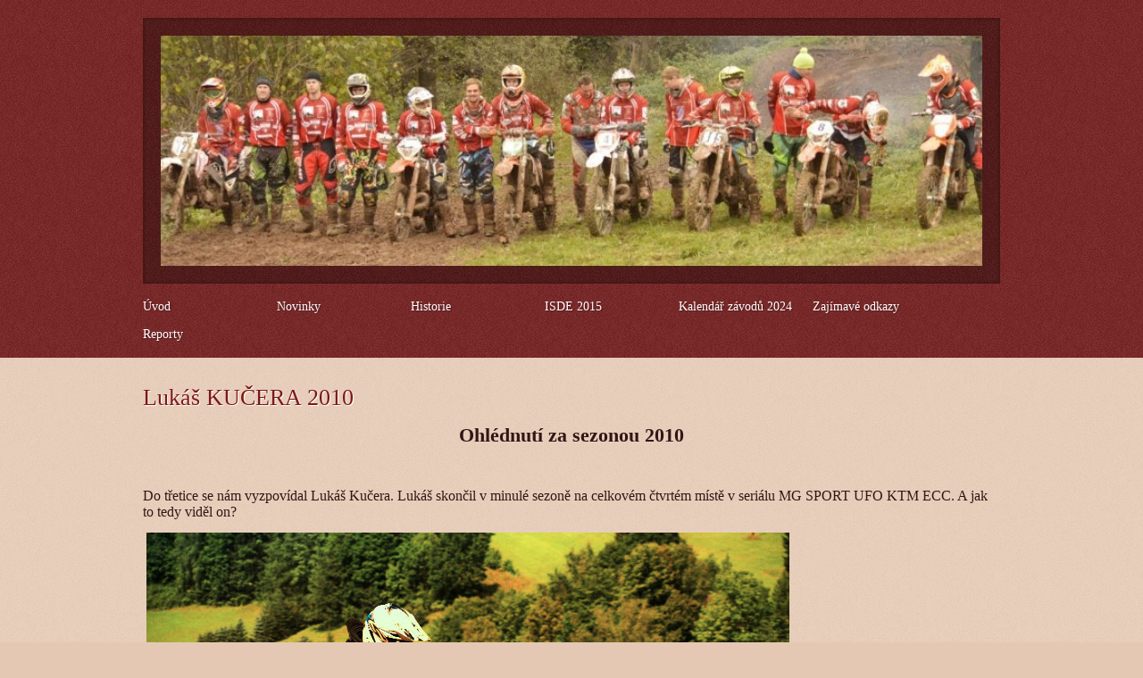

--- FILE ---
content_type: text/html
request_url: https://www.ak-krakonos.cz/Lukas-KUCERA-2010.html
body_size: 7308
content:
<?xml version="1.0" encoding="utf-8"?>
<!DOCTYPE html PUBLIC "-//W3C//DTD XHTML 1.0 Transitional//EN" "http://www.w3.org/TR/xhtml1/DTD/xhtml1-transitional.dtd">
<!--[if IE 6 ]><html xmlns="http://www.w3.org/1999/xhtml" lang="en" class="no-js ie6"><![endif]-->
<!--[if IE 8|IE 7 ]><html xmlns="http://www.w3.org/1999/xhtml" lang="en" class="no-js ie7"><![endif]-->
<!--[if (gt IE 8)|!(IE) ]><!--><html xmlns="http://www.w3.org/1999/xhtml"><!--<![endif]--> 
<head>
	
							<meta http-equiv="X-UA-Compatible" content="IE=9" />

							<meta http-equiv="content-type" content="text/html; charset=utf-8" />

							<title>Autoklub KRAKONOŠ Jilemnice - ENDURO | Lukáš KUČERA 2010</title>

							<meta name="description" content="Autoklub KRAKONOŠ Jilemnice, enduro, motokros, cross country, MG SPORT UFO KTM ECC, závody, soutěže, fotogalerie, reportáže, odkazy, AMK, AK, Krakonoš" />
							<meta name="keywords" content="enduro, cross country, Jilemnice, Krakonoš, autoklub, závody, KTM, UFO, ECC" />

							<meta name="version" content="Professional" />
							<meta name="author" content="Web generated by WebSnadno.cz service, for content is responsible external user." />
							<meta name="webmaster" content="Web generated by WebSnadno.cz service, for content is responsible external user." />
							<meta name="copyright" content="Web generated by WebSnadno.cz service, for content is responsible external user." />

							<meta name="robots" content="index,follow" />
							<meta name="googlebot" content="index,follow,snippet,archive" />

							<link href="/sablona/css.css?rand=1755931324" rel="stylesheet" type="text/css" media="all" id="stylesheet" />

							<!--[if lt IE 7]>
							<style type="text/css">
								.widget_area {border-bottom: 1px solid #d6b292;border-left: 1px solid #d6b292;margin-bottom:0px;padding-bottom:0px;}
								.widget_area, .widget_title, .widget_content {background: none;}
							</style>
							<![endif]-->

							
							<script type="text/javascript" src="https://w1.websnadno.cz/html/jQuery/jquery-1.7.1.min.js"></script><script type="text/javascript" src="https://w1.websnadno.cz/html/ajax/direct_ajax[7].js"></script><script type="text/javascript" src="https://w1.websnadno.cz/html/jQuery/fancybox-1.3.4.js"></script><script type="text/javascript" src="https://w1.websnadno.cz/html/jQuery/jquery.mousewheel-3.0.4.pack.js"></script><script type="text/javascript" src="https://w1.websnadno.cz/html/js/listovani.js?v=8"></script><link rel="stylesheet" href="https://w1.websnadno.cz/html/jQuery/css/fancybox/fancybox-1.3.4.css" type="text/css" media="screen" /><script type="text/javascript" language="javascript" src="https://w1.websnadno.cz/html/js/auto_fancybox.js?v=5"></script>    
</head>                 
<body>   
	
	<div id="bgWrap">
		<div id="header">
			<div class="wrap">
				<div id="image">
					<img src="/sablona/logo_lista_2018_1.jpg?rand=1678888205" width="960" height="298" alt="logo" />
					<div id="top"></div>
				</div>
			</div>
		</div>				
		<div id="menu">
			<div class="wrap">
				<div class="menuTop"></div>
				<div class="menuIn">
<ul id="menu_popup">
	<li>
		<a href="/" id="menu_main_0">
			<span>Úvod</span>
		</a>
	</li>
	<li>
		<a href="Novinky.html" id="menu_main_1">
			<span>Novinky</span>
		</a>
	</li>
	<li>
		<a href="#" onclick="return false" id="menu_main_2">
			<span>Historie </span>
		</a>
		<ul id="menu_main_2_sub_ul">
			<li><a href="Historie-.html" id="menu_main_2_sub_0">
				<span>Historie </span>
			</a></li>
			<li><a href="Olda-Nyvlt.html" id="menu_main_2_sub_1">
				<span>Olda Nývlt</span>
			</a></li>
			<li><a href="Memorial-Oldy-Nyvlta.html" id="menu_main_2_sub_2">
				<span>Memoriál Oldy Nývlta</span>
			</a></li>
			<li><a href="Memorial-Oldy-Nyvlta-2022.html" id="menu_main_2_sub_3">
				<span>Memoriál Oldy Nývlta 2022</span>
			</a></li>
			<li><a href="Memorial-Oldy-Nyvlta-2021.html" id="menu_main_2_sub_4">
				<span>Memoriál Oldy Nývlta 2021</span>
			</a></li>
			<li><a href="Memorial-Oldy-Nyvlta-2020.html" id="menu_main_2_sub_5">
				<span>Memoriál Oldy Nývlta 2020</span>
			</a></li>
			<li><a href="Memorial-Oldy-Nyvlta-2019.html" id="menu_main_2_sub_6">
				<span>Memoriál Oldy Nývlta 2019</span>
			</a></li>
			<li><a href="Memorial-Oldy-Nyvlta-2018.html" id="menu_main_2_sub_7">
				<span>Memoriál Oldy Nývlta 2018</span>
			</a></li>
			<li><a href="Memorial-Oldy-Nyvlta-2017.html" id="menu_main_2_sub_8">
				<span>Memoriál Oldy Nývlta 2017</span>
			</a></li>
			<li><a href="Memorial-Oldy-Nyvlta-2016.html" id="menu_main_2_sub_9">
				<span>Memoriál Oldy Nývlta 2016</span>
			</a></li>
			<li><a href="Memorial-Oldy-Nyvlta-2015.html" id="menu_main_2_sub_10">
				<span>Memoriál Oldy Nývlta 2015</span>
			</a></li>
			<li><a href="Memorial-Oldy-Nyvlta-2014.html" id="menu_main_2_sub_11">
				<span>Memoriál Oldy Nývlta 2014</span>
			</a></li>
			<li><a href="Memorial-Oldy-Nyvlta-2013.html" id="menu_main_2_sub_12">
				<span>Memoriál Oldy Nývlta 2013</span>
			</a></li>
			<li><a href="Memorial-Oldy-Nyvlta-2012.html" id="menu_main_2_sub_13">
				<span>Memoriál Oldy Nývlta 2012</span>
			</a></li>
			<li><a href="Memorial-Oldy-Nyvlta-2011.html" id="menu_main_2_sub_14">
				<span>Memoriál Oldy Nývlta 2011</span>
			</a></li>
			<li><a href="Memorial-Oldy-Nyvlta-2010.html" id="menu_main_2_sub_15">
				<span>Memoriál Oldy Nývlta 2010</span>
			</a></li>
			<li><a href="Memorial-Oldy-Nyvlta-2009.html" id="menu_main_2_sub_16">
				<span>Memoriál Oldy Nývlta 2009</span>
			</a></li>
			<li><a href="Priprava-trati-na-Memorial-O-Nyvlta2009.html" id="menu_main_2_sub_17">
				<span>Příprava trati na Memoriál O. Nývlta2009</span>
			</a></li>
			<li><a href="CC-Kuncice-nad-Labem.html" id="menu_main_2_sub_18">
				<span>CC Kunčice nad Labem</span>
			</a></li>
			<li><a href="CC-Kuncice-nad-Labem-2016.html" id="menu_main_2_sub_19">
				<span>CC Kunčice nad Labem 2016</span>
			</a></li>
			<li><a href="CC-Kuncice-nad-Labem-2015.html" id="menu_main_2_sub_20">
				<span>CC Kunčice nad Labem 2015</span>
			</a></li>
			<li><a href="70-vyroci-zalozeni.html" id="menu_main_2_sub_21">
				<span>70. výročí založení</span>
			</a></li>
		</ul>
	</li>
	<li>
		<a href="#" onclick="return false" id="menu_main_3">
			<span>ISDE 2015</span>
		</a>
		<ul id="menu_main_3_sub_ul">
			<li><a href="ISDE-2015.html" id="menu_main_3_sub_0">
				<span>ISDE 2015</span>
			</a></li>
			<li><a href="AK-KRAKONOS-Jilemnice-I.html" id="menu_main_3_sub_1">
				<span>AK KRAKONOŠ Jilemnice I</span>
			</a></li>
			<li><a href="AK-KRAKONOS-Jilemnice-II.html" id="menu_main_3_sub_2">
				<span>AK KRAKONOŠ Jilemnice II</span>
			</a></li>
			<li><a href="Foto-Slavnostni-zahajeni.html" id="menu_main_3_sub_3">
				<span>Foto Slavnostní zahájení</span>
			</a></li>
			<li><a href="Den-pred-startem.html" id="menu_main_3_sub_4">
				<span>Den před startem</span>
			</a></li>
			<li><a href="1-den.html" id="menu_main_3_sub_5">
				<span>1. den</span>
			</a></li>
			<li><a href="Foto-1-den.html" id="menu_main_3_sub_6">
				<span>Foto 1. den</span>
			</a></li>
			<li><a href="2-den.html" id="menu_main_3_sub_7">
				<span>2. den</span>
			</a></li>
			<li><a href="Foto-2-den.html" id="menu_main_3_sub_8">
				<span>Foto 2. den</span>
			</a></li>
			<li><a href="3-den.html" id="menu_main_3_sub_9">
				<span>3. den</span>
			</a></li>
			<li><a href="Foto-3-den.html" id="menu_main_3_sub_10">
				<span>Foto 3. den</span>
			</a></li>
			<li><a href="4-den.html" id="menu_main_3_sub_11">
				<span>4. den</span>
			</a></li>
			<li><a href="5-den.html" id="menu_main_3_sub_12">
				<span>5. den</span>
			</a></li>
			<li><a href="Foto-5-den.html" id="menu_main_3_sub_13">
				<span>Foto 5. den</span>
			</a></li>
			<li><a href="6-den.html" id="menu_main_3_sub_14">
				<span>6. den</span>
			</a></li>
			<li><a href="Foto-6-den.html" id="menu_main_3_sub_15">
				<span>Foto 6. den</span>
			</a></li>
		</ul>
	</li>
	<li>
		<a href="Kalendar-zavodu-2024.html" id="menu_main_4">
			<span>Kalendář závodů 2024</span>
		</a>
	</li>
	<li>
		<a href="Zajimave-odkazy.html" id="menu_main_5">
			<span>Zajímavé odkazy</span>
		</a>
	</li>
	<li>
		<a href="Reporty.html" id="menu_main_6">
			<span>Reporty</span>
		</a>
	</li>
</ul>

							<script type="text/javascript" src="https://w1.websnadno.cz/html/sablony/univerzalni/superfish.js"></script>
							<script type="text/javascript">
							$(document).ready(function() {
								$('#menu_popup').superfish({autoArrows:  false});
							});
							</script>
							<div class="clear"></div></div>
				<div class="menuBottom"></div>				
			</div>
		</div>
		<div id="content">
			<div class="wrap">
				<div class="bg_content">
					<div id="contenttitle"><h2><span>Lukáš KUČERA 2010</span></h2></div>
					<DIV class="editable">
<P style="TEXT-ALIGN: center"><SPAN style="FONT-SIZE: 22px"><STRONG><SPAN style="FONT-FAMILY: bookman old style">Ohlédnutí za sezonou 2010</SPAN></STRONG></SPAN></P>
<P style="TEXT-ALIGN: justify"><SPAN style="FONT-SIZE: 22px"><SPAN style="FONT-FAMILY: bookman old style"><SPAN style="FONT-SIZE: 16px">&nbsp;</SPAN></SPAN></SPAN></P>
<P><SPAN style="FONT-SIZE: 22px"><SPAN style="FONT-FAMILY: bookman old style"><SPAN style="FONT-SIZE: 16px"><SPAN style="FONT-FAMILY: bookman old style"><SPAN style="FONT-SIZE: medium">Do třetice se nám vyzpovídal Lukáš Kučera. Lukáš skončil v&nbsp;minulé sezoně na celkovém čtvrtém místě v&nbsp;seriálu MG SPORT UFO KTM ECC. A jak to tedy viděl on?</SPAN></SPAN></SPAN></SPAN></SPAN></P>
<P>&nbsp;<IMG style="WIDTH: 720px; HEIGHT: 540px" alt="" src="https://www.ak-krakonos.cz/loukov.jpg"></P>
<P><STRONG><SPAN style="COLOR: #ffa07a"><SPAN style="FONT-SIZE: 16px"><SPAN style="FONT-FAMILY: bookman old style">Lukáši, jak hodnotíš uplynulou sezonu?</SPAN></SPAN></SPAN></STRONG></P>
<P style="TEXT-ALIGN: justify"><SPAN style="FONT-SIZE: 16px"><SPAN style="FONT-FAMILY: bookman old style">Uplynulá sezona byla z&nbsp;mého pohledu skvělá. Odjel sem ji na YAMAZE YZ </SPAN><SPAN style="FONT-FAMILY: bookman old style">250 F </SPAN><SPAN style="FONT-FAMILY: bookman old style">a fungovala bez problémů. Vše začalo druhým místem na prvním závodě sezony v&nbsp;Bělé pod Bezdězem v&nbsp;C licencích ve dvojci s&nbsp;Honzou. Poté jsem se objevil na Bezince kde jsem vyhrál svůj první závod. Po tomto závodě následoval Košťálov, který sem nezvládl. V&nbsp;sobotu jsem odešel psychicky a v&nbsp;neděli jsem musel po 3. kole odstoupit z&nbsp;5 příčky a nepřipsal jsem si ani jeden bod do seriálu MG UFO KTM a myslel jsem si, že je po nadějích na celkový dobrý výsledek. Poté následovala pauza a častý trénink. Další závody se odjely v&nbsp;Radvancích, kde&nbsp; toho bylo </SPAN><SPAN style="FONT-FAMILY: bookman old style">6. a </SPAN><SPAN style="FONT-FAMILY: bookman old style">2. místo v&nbsp;céčkách. Poté následoval populární Loukov a skvělá dvě 3 místa. Po Loukově se jela Lhotka, kde se mi znovu nedařilo a pak bylo do konce srpna volno. Na konci srpna se jel tradiční Bozkov, tedy další díl seriálu MG UFO KTM. Do závodu jsem šel bez bodů a díky těžkému terénu (bláto, mokro, prostě hardcore) byl veliký počet závodníků, kteří nedokončili závod a já se vyšvihl díky </SPAN><SPAN style="FONT-FAMILY: bookman old style">2. a </SPAN><SPAN style="FONT-FAMILY: bookman old style">1. místu na 5. průběžné místo. Další závod se odjel v&nbsp;Martinicích, kde jsem absolvoval pouze dvojice s&nbsp;Adamem, bylo z&nbsp;toho 6. místo a ukázala se má rostoucí forma. Ta se potvrdila naplno v&nbsp;Jilemnici, kde jsem navzdory nepovedeným startům oba dva dny vyhrál a posunul se na průběžné 3 místo. Další víkend se jelo v&nbsp;příkrém kde jsem obsadil 5. místo a společně s&nbsp;Davidem Malečkem sme byli na průběžném 3. místě a vše se mělo rozhodnout ve Sklenařících. Po vlažném začátku jsem byl okolo 5. místa a David suveréně vedl. Po tancovačce jsem se dostal do tempa a začal stíhací jízdu a Davida sem za poslední 4. kola stáhl o&nbsp;3 minuty, ale nestačilo to a bylo z&nbsp;toho 3. místo v&nbsp;závodě a celkové 4. místo v seriálu </SPAN></SPAN></P>
<P><SPAN style="FONT-SIZE: 16px">&nbsp;</SPAN></P>
<P><STRONG><SPAN style="COLOR: #ffa07a"><SPAN style="FONT-SIZE: 16px"><SPAN style="FONT-FAMILY: bookman old style">V&nbsp;E1 v&nbsp;UFO KTM cupu jsi byl celkově čtvrtý, ale dokázal jsi spoustu závodů vyhrát. Gratuluju ti. Jak obtížné to bylo z&nbsp;tvého pohledu?</SPAN></SPAN></SPAN></STRONG></P>
<P style="TEXT-ALIGN: justify"><SPAN style="FONT-SIZE: 16px"><SPAN style="FONT-FAMILY: bookman old style">Z&nbsp;mého pohledu to bylo velice obtížné. Ačkoliv to někdy vypadalo jednoduše, např. druhý den Bozkov, tak to byl pravý opak. Musel jsem být stále v&nbsp;pozoru a nesměl jsem ani na vteřinu zvolnit, jel jsem stále kudlu. Ale jsem velice rád že to tak dopadlo. Škoda jen toho Košťálova stačilo dojet&nbsp;jeden den do 5. místa a jsem první. To svědčilo o naší velice vyrovnané kategorii.</SPAN></SPAN></P>
<P><SPAN style="FONT-SIZE: 16px">&nbsp;</SPAN></P>
<P><STRONG><SPAN style="COLOR: #ffa07a"><SPAN style="FONT-SIZE: 16px"><SPAN style="FONT-FAMILY: bookman old style">Který ze závodů sezony se ti líbil nejvíce? A proč?</SPAN></SPAN></SPAN></STRONG></P>
<DIV style="TEXT-ALIGN: justify"><SPAN style="FONT-SIZE: 16px"><SPAN style="FONT-FAMILY: bookman old style">Samozřejmě se mi nejvíce líbily oba dny v&nbsp;Jilemnici kde jsem dvakrát vyhrál. Byly to úžasné závody, vyšlo počasí a měl jsem tam velikou podporu fanoušků, kterým chci tímto poděkovat za fandění. Trať mi sedla profilově a já si na ní dovolil to, co ostatní ne. Prostě paráda. To to si troufám tvrdit, že je můj dosavadní největší úspěch. </SPAN></SPAN></DIV>
<DIV style="TEXT-ALIGN: justify"><SPAN style="FONT-SIZE: 16px"><SPAN style="FONT-FAMILY: bookman old style">Samozřejmě nezapomenu na Bozkov ten byl taky hezký a mně osobně svedčí takovéhle těžké podmínky, ale doma je doma.</SPAN></SPAN></DIV>
<P><SPAN style="FONT-SIZE: 16px">&nbsp;<IMG style="WIDTH: 720px; HEIGHT: 480px" alt="" src="https://www.ak-krakonos.cz/jil.jpg"></SPAN></P>
<P><STRONG><SPAN style="COLOR: #ffa07a"><SPAN style="FONT-SIZE: 16px"><SPAN style="FONT-FAMILY: bookman old style">Na který závod bys nejraději zapomněl?</SPAN></SPAN></SPAN></STRONG></P>
<P style="TEXT-ALIGN: justify"><SPAN style="FONT-SIZE: 16px"><SPAN style="FONT-FAMILY: bookman old style">Nejraději by sem zapomněl na Oba dny v&nbsp;Košťálově. Jejich nedokončení mě stálo možnost obsadit stupně vítězů v&nbsp;seriálu MG UFO KTM. Na druhou stranu to pro mě byla veliká zkušenost, že závody se nemají vzdávat i když to nevychází tak, jak by mělo a jet až do konce. Body se vždycky hodí.</SPAN></SPAN></P>
<P>&nbsp;</P>
<P><STRONG><SPAN style="COLOR: #ffa07a"><SPAN style="FONT-SIZE: 16px"><SPAN style="FONT-FAMILY: bookman old style">Co motorka, jak zvládla sezonu? Necháš stejný stroj, nebo bude výměna na příští rok?</SPAN></SPAN></SPAN></STRONG></P>
<DIV style="TEXT-ALIGN: justify"><SPAN style="FONT-SIZE: 16px"><SPAN style="FONT-FAMILY: bookman old style">Moje bejvalá YAMAHA YZ </SPAN><SPAN style="FONT-FAMILY: bookman old style">250 F </SPAN><SPAN style="FONT-FAMILY: bookman old style">byla naprosto skvělá. Přes sezonu s&nbsp;ní nebyl žádný problém, samozřejmě jsme museli dělat pravidelný servis jako výměna oleje, seřizování ventilů, ale jinak šlapala jako hodinky.</SPAN></SPAN></DIV>
<DIV style="TEXT-ALIGN: justify"><SPAN style="FONT-SIZE: 16px"><SPAN style="FONT-FAMILY: bookman old style">Jak jsem již zmínil bude nová motorka nejspíše KTM nebo TM 250 2T enduro. Ne že by mi 4-T nesvědčil ale líbí se ježdění na 2T a proto jsme se rozhodli s&nbsp;tátou&nbsp;pro 250.</SPAN></SPAN></DIV>
<P><SPAN style="FONT-SIZE: 16px">&nbsp;</SPAN></P>
<P><STRONG><SPAN style="COLOR: #ffa07a"><SPAN style="FONT-SIZE: 16px"><SPAN style="FONT-FAMILY: bookman old style">Co teď v&nbsp;zimě děláš, absolvuješ nějakou přípravu?</SPAN></SPAN></SPAN></STRONG></P>
<P style="TEXT-ALIGN: justify"><SPAN style="FONT-SIZE: 16px"><SPAN style="FONT-FAMILY: bookman old style">Do nového roku jsem si dal pauzu, ale už od prosince chodím plavat a s&nbsp;klukama do haly na fotbálek nebo na snowboard. Od nového roku zařadím pravidelně bazén, 2 krát týdně posilku a běh (buď na lyžích nebo normální). Snad koncem února dovolí počasí a mé finance na koupi nové motorky a já budu moc do nížin párkrát zatrénovat na motorce před sezonou.</SPAN></SPAN></P>
<P><SPAN style="FONT-SIZE: 16px">&nbsp;<IMG style="WIDTH: 720px; HEIGHT: 480px" alt="" src="https://www.ak-krakonos.cz/martinice_2.jpg"> &nbsp;&nbsp; &nbsp;</SPAN></P>
<P><STRONG><SPAN style="COLOR: #ffa07a"><SPAN style="FONT-SIZE: 16px"><SPAN style="FONT-FAMILY: bookman old style">Co chystáš na příští sezonu, jakých závodů se budeš účastnit? A jaké jsou tvoje ambice?</SPAN></SPAN></SPAN></STRONG></P>
<DIV style="TEXT-ALIGN: justify"><SPAN style="FONT-SIZE: 16px"><SPAN style="FONT-FAMILY: bookman old style">Jeden z&nbsp;důvodů, proč kupuju endurovou motorku, jsou sotěže. Tyto závody jsem si oblíbil a lákají mě ze všech nejvíce. Dále bych se chtěl účastnit závodů v&nbsp;seriálu MG UFO KTM a nějakých blízkých zavodů PČR.</SPAN></SPAN></DIV>
<DIV style="TEXT-ALIGN: justify"><SPAN style="FONT-SIZE: 16px"><SPAN style="FONT-FAMILY: bookman old style">Moje ambice na příští rok. Jelikož pojedu třídu E2 a PČR tak to pro mě bude spíše seznamovací sezona s&nbsp;novou motorkou a konkurencí. Chtěl bych navázat na výborné výsledky Milana, který skončil 2. v&nbsp;PČR ve třídě E2, ale bude to velice obtížné. Jak řikám bude to pro mě něco úplně jiného a hlavně mě letos čeká maturita a ta je na prvním místě.</SPAN></SPAN></DIV>
<P><SPAN style="FONT-SIZE: 16px">&nbsp;</SPAN></P>
<P><SPAN style="FONT-SIZE: 16px"><SPAN style="FONT-FAMILY: bookman old style"><STRONG><SPAN style="COLOR: #ffa07a"><SPAN style="FONT-FAMILY: bookman old style"><SPAN style="FONT-SIZE: medium">Jak jsi strávil Vánoce a Silvestr?</SPAN></SPAN></SPAN></STRONG></SPAN></SPAN></P>
<P style="TEXT-ALIGN: justify"><SPAN style="FONT-SIZE: 16px"><SPAN style="FONT-FAMILY: bookman old style"><SPAN style="FONT-FAMILY: bookman old style"><SPAN style="FONT-SIZE: medium">Letošní vánoce jsem strávil doma a s kamarádama. Po vánocích byla nějáká ta akcička, lyže, brusle a práce v lese. Silvestra jsem strávil u nás v hospodě s společne s Matějem a Honzou.</SPAN></SPAN></SPAN></SPAN></P>
<P style="TEXT-ALIGN: justify"><SPAN style="FONT-SIZE: 16px"><SPAN style="FONT-FAMILY: bookman old style">&nbsp;</SPAN></SPAN></P>
<P style="TEXT-ALIGN: justify"><SPAN style="FONT-SIZE: 16px"><SPAN style="FONT-FAMILY: bookman old style"><STRONG><SPAN style="COLOR: #ffa07a"><SPAN style="FONT-FAMILY: bookman old style"><SPAN style="FONT-SIZE: medium"><SPAN style="FONT-FAMILY: bookman old style"><SPAN style="FONT-SIZE: 12pt">Děkuji za odpovědi a přeji vše nej v roce 2011.&nbsp;</SPAN></SPAN></SPAN></SPAN></SPAN></STRONG></SPAN></SPAN></P>
<P style="TEXT-ALIGN: justify"><SPAN style="FONT-SIZE: 16px"><SPAN style="FONT-FAMILY: bookman old style">Tobě taky vše nej manažere a ať se nám daří jako klubu a i jako jednotlivcům v&nbsp;osobním životě.</SPAN></SPAN></P>
<P style="TEXT-ALIGN: right"><SPAN style="FONT-SIZE: 16px"><SPAN style="FONT-FAMILY: bookman old style"><SPAN style="FONT-FAMILY: bookman old style"><SPAN style="FONT-SIZE: medium">-tm-</SPAN></SPAN></SPAN></SPAN></P></DIV>
<DIV class="editable">&nbsp;</DIV>
<DIV class="editable">&nbsp;</DIV><div>&nbsp;</div><hr /><h4>Komentáře</h4><a name="vzkaz"></a><div style="line-height:normal"><style type='text/css'>
	<!--
	.vzkazy_wrapper .prispevek {
	  margin: 0px 0px 8px 7px;
	  text-align:justify;
	}
	.vzkazy_wrapper .prispeveklogin {
	  font-size:12px; font-weight:bold;
	}
	.vzkazy_wrapper .prispevektext {
	  padding:3px 10px 3px 7px;
	  word-wrap:break-word;
	}
	.vzkazy_wrapper .formlist {
		padding:0px; margin:3px; float:right;
	}
	.vzkazy_wrapper .buttons {
		padding:0px 3px 0px 3px;
	}
	-->
	</style>
	<div class='vzkazy_wrapper'><input type="hidden" value="-1" name="jeposledni" /><form action='?#vzkaz' method='POST' onSubmit='return Odeslat();'>

		<div align='center'>
			<fieldset style='width:595px;padding:5px;'><legend><b>Nový vzkaz</b></legend>
				 <table border='0' width='580' cellspacing='0' cellpadding='3' align='center'>
				  <tr>
				   <td align='left' style='font-size:13px'><b>nick</b></td>
				   <td>&nbsp;</td>
				   <td width='510'><input type='text' name='nick' id='nick' maxlength='40' value='' style='width:510px' class='textovepole' /></td>
				  </tr>
				  <tr>
				   <td align='left' valign='top' style='font-size:13px'>
				   <b>text</b><br>
				   </td>
				   <td>&nbsp;</td>
				   <td width='510' class='vzkazy_smajlici'>
					<img title='1' onClick="VlozitSmajlika(this.title);" src='https://w1.websnadno.cz/html/pic/smileys/1.gif' width='15' height='15' hspace='1' vspace='1'><img title='2' onClick="VlozitSmajlika(this.title);" src='https://w1.websnadno.cz/html/pic/smileys/2.gif' width='15' height='15' hspace='1' vspace='1'><img title='3' onClick="VlozitSmajlika(this.title);" src='https://w1.websnadno.cz/html/pic/smileys/3.gif' width='15' height='15' hspace='1' vspace='1'><img title='4' onClick="VlozitSmajlika(this.title);" src='https://w1.websnadno.cz/html/pic/smileys/4.gif' width='15' height='15' hspace='1' vspace='1'><img title='5' onClick="VlozitSmajlika(this.title);" src='https://w1.websnadno.cz/html/pic/smileys/5.gif' width='15' height='15' hspace='1' vspace='1'><img title='6' onClick="VlozitSmajlika(this.title);" src='https://w1.websnadno.cz/html/pic/smileys/6.gif' width='15' height='15' hspace='1' vspace='1'><img title='7' onClick="VlozitSmajlika(this.title);" src='https://w1.websnadno.cz/html/pic/smileys/7.gif' width='15' height='15' hspace='1' vspace='1'><img title='8' onClick="VlozitSmajlika(this.title);" src='https://w1.websnadno.cz/html/pic/smileys/8.gif' width='15' height='15' hspace='1' vspace='1'><img title='9' onClick="VlozitSmajlika(this.title);" src='https://w1.websnadno.cz/html/pic/smileys/9.gif' width='15' height='15' hspace='1' vspace='1'><img title='10' onClick="VlozitSmajlika(this.title);" src='https://w1.websnadno.cz/html/pic/smileys/10.gif' width='15' height='15' hspace='1' vspace='1'><img title='11' onClick="VlozitSmajlika(this.title);" src='https://w1.websnadno.cz/html/pic/smileys/11.gif' width='15' height='15' hspace='1' vspace='1'><img title='12' onClick="VlozitSmajlika(this.title);" src='https://w1.websnadno.cz/html/pic/smileys/12.gif' width='15' height='15' hspace='1' vspace='1'><img title='13' onClick="VlozitSmajlika(this.title);" src='https://w1.websnadno.cz/html/pic/smileys/13.gif' width='15' height='15' hspace='1' vspace='1'><img title='14' onClick="VlozitSmajlika(this.title);" src='https://w1.websnadno.cz/html/pic/smileys/14.gif' width='15' height='15' hspace='1' vspace='1'><img title='15' onClick="VlozitSmajlika(this.title);" src='https://w1.websnadno.cz/html/pic/smileys/15.gif' width='15' height='15' hspace='1' vspace='1'><img title='16' onClick="VlozitSmajlika(this.title);" src='https://w1.websnadno.cz/html/pic/smileys/16.gif' width='15' height='15' hspace='1' vspace='1'><img title='17' onClick="VlozitSmajlika(this.title);" src='https://w1.websnadno.cz/html/pic/smileys/17.gif' width='15' height='15' hspace='1' vspace='1'><img title='18' onClick="VlozitSmajlika(this.title);" src='https://w1.websnadno.cz/html/pic/smileys/18.gif' width='15' height='15' hspace='1' vspace='1'><img title='19' onClick="VlozitSmajlika(this.title);" src='https://w1.websnadno.cz/html/pic/smileys/19.gif' width='15' height='15' hspace='1' vspace='1'><img title='20' onClick="VlozitSmajlika(this.title);" src='https://w1.websnadno.cz/html/pic/smileys/20.gif' width='15' height='15' hspace='1' vspace='1'><img title='21' onClick="VlozitSmajlika(this.title);" src='https://w1.websnadno.cz/html/pic/smileys/21.gif' width='15' height='15' hspace='1' vspace='1'><img title='22' onClick="VlozitSmajlika(this.title);" src='https://w1.websnadno.cz/html/pic/smileys/22.gif' width='15' height='15' hspace='1' vspace='1'><img title='23' onClick="VlozitSmajlika(this.title);" src='https://w1.websnadno.cz/html/pic/smileys/23.gif' width='15' height='15' hspace='1' vspace='1'><img title='24' onClick="VlozitSmajlika(this.title);" src='https://w1.websnadno.cz/html/pic/smileys/24.gif' width='15' height='15' hspace='1' vspace='1'><img title='25' onClick="VlozitSmajlika(this.title);" src='https://w1.websnadno.cz/html/pic/smileys/25.gif' width='15' height='15' hspace='1' vspace='1'><img title='26' onClick="VlozitSmajlika(this.title);" src='https://w1.websnadno.cz/html/pic/smileys/26.gif' width='15' height='15' hspace='1' vspace='1'><img title='27' onClick="VlozitSmajlika(this.title);" src='https://w1.websnadno.cz/html/pic/smileys/27.gif' width='15' height='15' hspace='1' vspace='1'><img title='28' onClick="VlozitSmajlika(this.title);" src='https://w1.websnadno.cz/html/pic/smileys/28.gif' width='15' height='15' hspace='1' vspace='1'><img title='29' onClick="VlozitSmajlika(this.title);" src='https://w1.websnadno.cz/html/pic/smileys/29.gif' width='15' height='15' hspace='1' vspace='1'><img title='30' onClick="VlozitSmajlika(this.title);" src='https://w1.websnadno.cz/html/pic/smileys/30.gif' width='15' height='15' hspace='1' vspace='1'><br>
					<textarea id='textprispevku' name='textprispevku' rows='3' style='width:510px' class='textovepole'></textarea>
				   </td>
				   </tr>
				   <tr>
					<td></td>
					<td>&nbsp;</td>
					<td>
			<style type='text/css'>
			.kontrola {background-color:#fff;float:left;color:#000;text-align:center;border:1px solid #888;-moz-border-radius: 4px;-webkit-border-radius: 4px;border-radius: 4px;width:200px;padding:5px}
			.k_chyba_text {color:#900;font-weight:bold;font-size:13px;padding:0 4px 4px 4px}
			.k_b_cislo {color:#fff}
			.k_f_udaje {position:absolute;top:0px;left:-10000px}
			.k_rovnice {font-weight:bold;font-size:14px;}
			.k_vyplnte {font-size:11px;padding-top:3px}
			.k_kontrola {width:35px; height:24px; line-height:24px; font-size:16px; font-weight:bold; border:1px inset;background-color: #eee; color:#000;text-align:center;}
			</style><div class='kontrola'><span class='k_f_udaje'><input type='text' name='name' value=''><input type='text' name='first_name_ll60' value=''><input type='text' name='last_name' value=''><textarea name='text'></textarea><input type='text' id='kontrola_kod_vzkazy' name='kontrola_kod' value=''></span><div class="k_rovnice">6<span class="k_b_cislo">3</span>&#45;<span class="k_b_cislo">6</span>pět&nbsp;&nbsp;=&nbsp;&nbsp;<input type="text" id="kontrola_napsal_vzkazy" name="kontrola_napsal" value="" class="k_kontrola" /></div><div class='k_vyplnte'>Vyplňte kontrolu proti SPAMu.</div></div><script>
					document.getElementById('kontrola_kod_vzkazy').value='f5dbecd019d9a6910721f2867cfb66c7';
					
				   </script></td>
				   </tr>
				   <tr>
					<td colspan='3' align='right'><input type='submit' class='buttons' name='odeslat' id='odeslat' value='Odeslat' /></td>
				   </tr>
				 </table>
			   </fieldset>
		</div>
		</form>
	</div>

	<script language='javascript' type='text/javascript'>
	function Odeslat()
	{
		if (document.getElementById("kontrola_napsal_vzkazy").value == "") {
			document.getElementById("kontrola_napsal_vzkazy").focus();
			alert("Vyplňte kontrolu proti SPAMu.");
			return false;
		}
		else if (document.getElementById("textprispevku").value != "")
		{
			return true;
		}
		else
		{
			document.getElementById("textprispevku").focus();
			alert("Nic k odeslání...");
			return false;
		}
	}
	function VlozitSmajlika(title)
	{
		document.getElementById("textprispevku").value += ' ('+title+') ';
		document.getElementById("textprispevku").focus();
	}
	-->
	</script></div>	
				</div>
				<div class="contentDown">
					<div class="floatLeft"></div>
					<div class="floatRight"><span>aktualizováno: 23.08.2025 08:42:04</span></div>
					<div class="clear"></div>
				</div>
			</div>
		</div>
		<div id="widgets">
			<div class="wrap">
				
				<div class="clear"></div>
			</div>
		</div>
		<div id="footer">
			<div class="wrap">
				<div class="floatLeft"> &nbsp; <a href="?map"><span>Mapa stránek</span></a></div>
				<div class="floatRight"><span class="clear"></span></div>
				<div class="clear"></div>		
			</div>
		</div>
	</div>
</body>
</html>


--- FILE ---
content_type: text/css
request_url: https://www.ak-krakonos.cz/sablona/css.css?rand=1755931324
body_size: 1898
content:
/*add by system*/
input.buttons, button.buttons {
	background-color:#7e1717;
	color:#ffffff;
	font-weight:bold;
	cursor: pointer;
	text-decoration: none;
}
input.buttons:hover, button.buttons:hover {
	background-color:#d6b292;
	color:#000000;
	text-decoration: none;
}
.errmsg {
	background: url("https://w1.websnadno.cz/html/sablony/univerzalni/errmsg.png") top left no-repeat;
	width: 272px; height: 33px; text-align: center; margin: 5px 13px; line-height: 39px; color: #990000; font-weight: bold; font-size: 13px;
}
.diskuzeram {
	background-color:#7e1717;
	border:1px solid #d6b292;
	color:#ffffff;
	font-weight:bold;
}
.diskuzeoddeleni {
	border-bottom:1px solid #d6b292;
}
td,th {
	font-size:14px;
}
/*add by system*/

html, body {margin: 0; padding: 0;}  
body {font-family: Georgia, Times New Roman, Times, serif;color: #321616;text-align: center;
	font-size: 14px;
	background: #e4c8b3 url('https://w1.websnadno.cz/html/sablony/adtpl/19/65/bg.jpg') 0 0 repeat;	
}
h1 {
	font-size: 30px; 	
	font-weight: 400; 
}
h2 {
	font-size: 26px; 
	color: #7e1717; 
	font-weight: 400; 
	text-shadow: 1px 1px 1px #fff;
}
h3, h4, h5, h6 {
	color: #7e1717; 
	font-weight: 400; 
	text-shadow: 1px 1px 1px #E3CAB5;
}
h3 {font-size: 20px;}
h4 {font-size: 18px;}
h5 {font-size: 16px;}
h6 {font-size: 14px;}
a {
	color: #7e1717; 
	text-decoration: underline;
} 
a:hover {text-decoration: none;}
hr {display: block;position: relative;padding: 0;margin: 6px auto; height: 2px;max-height: 0;border: none;width: 100%;clear: both;font-size: 1px;line-height: 0; /**/
	border-top: 1px solid #7e1717;
}
input[type="text"], textarea {
	background-color: #d6b292;
	color: #222;
	border: 1px solid #7e1717;
}
input[type="submit"], input[type="button"], .diskuzeram {
	background-color: #d6b292;
	color: #7e1717;
	border: 1px solid #7e1717;
	font-weight: 700;
	font-size: 13px;
}
input[type="submit"]:hover, input[type="button"]:hover {
	background-color: #7e1717;
	color: #d6b292;
}
fieldset {
	border: 1px solid #7e1717;
}
legend {color: #321616;}
p, div, span, img, ul, li, strong, em, form, select {}
/**/
.wrap {margin: 0 auto; text-align: left; width: 960px; padding: 0;}
.clear {clear: both !important; height: 0px !important; line-height: 0px !important; font-size: 0px !important; overflow: hidden !important; display: block !important; margin: 0 !important; float: none !important; padding: 0 !important; background: none !important; border:0 !important;}                
#contenttitle h2 {line-height: 30px; padding: 0; margin: 0;}
.bg_content {overflow:hidden;}
/**/
.floatLeft {float:left;}
.floatRight {float:right;}
.floatNone {float:none;}
.alignLeft {text-align:left;}
.alignRight {text-align:right;}
.alignCenter {text-align:center;} 
/**/ 
#header {position: relative; background: #782828 url('https://w1.websnadno.cz/html/sablony/adtpl/19/65/header.jpg') 0 100% repeat; padding: 0 0 0px 0; z-index: 1;}  
/**/
#header #image {padding: 20px 0 10px; position: relative; height: 298px; background: url("https://w1.websnadno.cz/html/sablony/adtpl/19/65/mask.png") 0 20px no-repeat;}
#header #image img {display: block;} 
/**/    
#header #top {position: absolute; bottom: 30px; left: 20px; width: 920px; background: transparent url('https://w1.websnadno.cz/html/sablony/adtpl/19/65/top_bg.png') 0 0 repeat;}
.ie6 #header #top {top: 238px;}
#header #top h1 {line-height: 1.4; padding: 10px 16px 8px; margin: 0; color: #0EF8FB; font-size: 30px; font-weight: 400;}
/**/  
#menu {margin: 0; background: #782828 url('https://w1.websnadno.cz/html/sablony/adtpl/19/65/header.jpg') 0 0 repeat; padding: 0 0 11px 0;}  
#menu ul {list-style-type: none; padding: 0; margin: 0;position: relative; z-index: 3;}  
#menu ul li {float:left; display: block; width: 150px;  margin: 0; position: relative;} 
#menu ul li a {color: #fff; display: block; padding: 6px 10px 6px 0; text-shadow: 1px 1px 1px #561a1a; font-size: 14px; line-height: 1.4; text-decoration: none;} 
#menu ul li a:hover, #menu ul li a#menu_main_selected {color: #efb58e;}
#menu ul ul {display: none; position: absolute; background: #debbb2; border: 5px solid #f7f1ee; width: 140px; overflow: hidden; z-index: 3; padding: 1px; top: 30px; left: 0;} 
#menu ul ul li {width:auto; display: block; float: none; text-align: center; padding: 1px 0 0; background: transparent url('https://w1.websnadno.cz/html/sablony/adtpl/19/65/submenu_li.png') 0 100% no-repeat;} 
#menu ul ul li:first-child{padding:0;}
#menu ul ul li a {display: block; padding: 6px 8px; background: #f7f0ec; color: #6c2222; text-shadow: none;} 
#menu ul ul li a:hover, #menu ul ul li a#menu_sub_selected {background: #efe0d6; color: #6c2222;} 
/**/
#contenttitle {margin: 0 0 10px 0;}
#content {position: relative; z-index: 1;padding: 30px 0 0 0; line-height: normal; font-size: 14px;}
#content .contentDown {color: #fff; font-style: italic; font-size: 12px; line-height: 1.6; padding: 30px 0 0 0;}
/**/
#widgets {background: #dbb799 url('https://w1.websnadno.cz/html/sablony/adtpl/19/65/footer.jpg') 0 0 repeat; padding: 24px 0;}
#widgets .widget_area {display: inline-block; vertical-align: top;*display:inline;zoom:1; background: #d5b190 url('https://w1.websnadno.cz/html/sablony/adtpl/19/65/footer2.jpg') 0 0 repeat; border: 1px solid #c29573; margin: 10px 10px; padding: 10px 9px; width: 200px;}
#widgets .widget_title {font-size: 18px; line-height: 20px; color: #7e1717; text-shadow: 1px 1px 1px #e3cab5; padding: 0 0 5px; text-align: left;}  
#widgets .widget_area a {color: #a51414; text-decoration: underline;}
#widgets .widget_area a:hover {text-decoration: none;}

.widget ul.widget_sekce {margin: 0; padding: 0; width: 200px;}
.widget ul.widget_sekce li {list-style-type: none; margin: 0;}
.widget ul.widget_sekce li a {display: block; line-height: 18px; padding: 5px 0 5px 15px; text-decoration: none;}
.widget div.widget_nadpis {font-size: 18px; line-height: 20px; color: #7e1717; text-shadow: 1px 1px 1px #e3cab5; padding: 0 0 5px; text-align: left;}
.w_heading {color: #7e1717 !important;}
.w_perc {background-color: #7e1717 !important;}
/**/
#footer {padding: 10px 0 10px; background: #d5b190 url('https://w1.websnadno.cz/html/sablony/adtpl/19/65/footer2.jpg') 0 0 repeat; line-height: 30px; color: #fff;}
#footer .wrap {padding: 0; position: static;}
#footer a {color: #a51414; text-decoration: underline;}  
#footer a:hover {text-decoration: none;}    
#footer .floatRight {font-size: 13px; padding: 6px 0 0;}
#footer .floatRight a {color: #fff; text-decoration: none;}
#footer .floatRight a:hover {text-decoration: none;}
#footer .floatRight a:hover span {text-decoration: underline;}
#footer .floatRight div {float:left; padding-left: 12px;}
#footer .floatRight a span {padding-left: 4px;}
#footer .floatRight a img {border: none !important;}